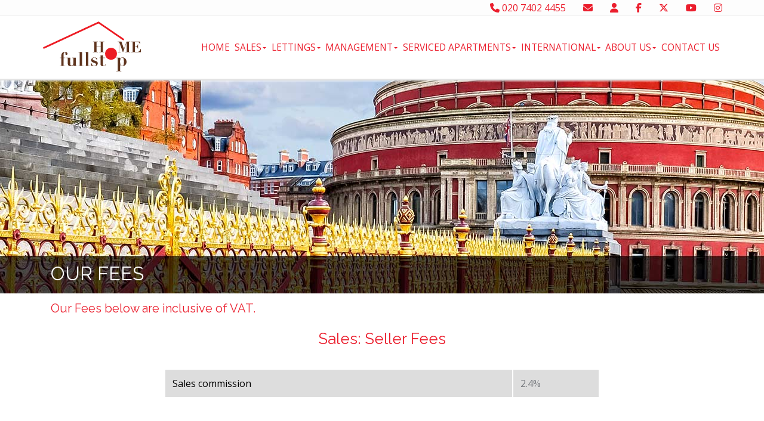

--- FILE ---
content_type: text/html; charset=utf-8
request_url: https://www.homefullstop.com/fees.htm
body_size: 16910
content:

<!DOCTYPE html>
<!--[if lt IE 7 ]><html class="ie ie6" lang="en"> <![endif]-->
<!--[if IE 7 ]><html class="ie ie7" lang="en"> <![endif]-->
<!--[if IE 8 ]><html class="ie ie8" lang="en"> <![endif]-->
<!--[if (gte IE 9)|!(IE)]><!--><html lang="en"> <!--<![endif]-->

<head>
	<meta charset="utf-8" />

    
        <!-- Free Cookie Consent Notice Banner by ComplyDog at https://complydog.com/free-cookie-consent-banner -->
        <script type="text/javascript">
            (function (c, d, o, g) { c.cdogSettings = { version: "1.0.0" }; o = d.getElementsByTagName("head")[0]; g = d.createElement("script"); g.async = 1; g.src = "https://app.complydog.com/cookie-consent-tool.js" + "?v=" + c.cdogSettings.version + "&website=" + window.location.href; g.setAttribute("cdog-campaign", c.cdogSettings.campaignId); !c.cdogInit ? o.appendChild(g) : ""; })(window, document);
            window.cdogLocalSettings = { "campaign": { "design": { "theme": { "buttons": { "color": "#FFFFFF", "backgroundColor": "#1C1C1C", "borderRadius": "3px" }, "cookieWidget": { "color": "#000000", "backgroundColor": "#FFFFFF", "borderRadius": "12px", "maxWidth": "380px" }, "globalPrimaryText": { "color": "#1C1C1C" }, "globalBodyBackground": { "backgroundColor": "#FFFFFF" } } }, "cookieWindow": { "privacyPreferenceCenterText": "Control Your Privacy", "disclaimerText": "Websites may store or retrieve information on your browser, mostly in the form of cookies. This information is used to personalize your experience and is not usually linked to your identity. You can choose not to allow certain types of cookies, but it may affect your website experience. Learn more and change settings by clicking on the different categories.", "manageConsentPreferencesText": "Choose Which Cookies To Enable", "confirmMyChoicesText": "Confirm My Choices", "cookiesTypeStrictlyNecessary": "Strictly Necessary", "cookiesTypeStrictlyNecessaryText": "Strictly necessary cookies enable website functionality and cannot be turned off. They are typically set in response to actions you take, like setting privacy preferences, logging in, or filling in forms. You can block or receive alerts about these cookies, but some website features may not work. These cookies do not store personal information.", "cookiesTypePerformance": "Performance", "cookiesTypePerformanceText": "Performance cookies track site visits and traffic sources to measure and improve site performance. They provide information on popular pages and visitor behavior. The information collected is anonymous. If you do not allow these cookies, we will not know when you have visited the site and cannot monitor its performance.", "cookiesTypeTargeting": "Targeting", "cookiesTypeTargetingText": "Targeting cookies are cookies that our advertising partners may set on our site. They use them to create a profile of your interests and show relevant ads on other sites. They do not store personal information, but use your browser and internet device's unique ID. Without these cookies, you will see less targeted ads.", "cookiesTypeFunctional": "Functional", "cookiesTypeFunctionalText": "Functional cookies improve your website experience through enhanced functionality and personalization. They are set by us or third-party providers. Without them, some or all of these services may not work properly." }, "cookieWidget": { "placement": "br", "icon": "default", "description": "We use cookies as an essential part of our website.", "customizeSettingsText": "Customize Settings", "allowAllText": "Allow All", "allowOnlyNecessaryText": "Allow Only Necessary", "manageSettingsText": "Manage Settings", "iconImageUrl": "data:image/svg+xml,%3Csvg xmlns='http://www.w3.org/2000/svg' height='24' viewBox='0 0 24 24' width='24'%3E%3Cpath d='m12.078 0c6.587.042 11.922 5.403 11.922 12 0 6.623-5.377 12-12 12s-12-5.377-12-12c3.887 1.087 7.388-2.393 6-6 4.003.707 6.786-2.722 6.078-6zm1.422 17c.828 0 1.5.672 1.5 1.5s-.672 1.5-1.5 1.5-1.5-.672-1.5-1.5.672-1.5 1.5-1.5zm-6.837-3c1.104 0 2 .896 2 2s-.896 2-2 2-2-.896-2-2 .896-2 2-2zm11.337-3c1.104 0 2 .896 2 2s-.896 2-2 2-2-.896-2-2 .896-2 2-2zm-6-1c.552 0 1 .448 1 1s-.448 1-1 1-1-.448-1-1 .448-1 1-1zm-9-3c.552 0 1 .448 1 1s-.448 1-1 1-1-.448-1-1 .448-1 1-1zm13.5-2c.828 0 1.5.672 1.5 1.5s-.672 1.5-1.5 1.5-1.5-.672-1.5-1.5.672-1.5 1.5-1.5zm-15-2c.828 0 1.5.672 1.5 1.5s-.672 1.5-1.5 1.5-1.5-.672-1.5-1.5.672-1.5 1.5-1.5zm6-2c.828 0 1.5.672 1.5 1.5s-.672 1.5-1.5 1.5-1.5-.672-1.5-1.5.672-1.5 1.5-1.5zm-3.5-1c.552 0 1 .448 1 1s-.448 1-1 1-1-.448-1-1 .448-1 1-1z' fill='%23b9926b' fill-rule='evenodd'/%3E%3C/svg%3E" } }, "cookieTool": true }
        </script>
    

    <title>Fees In Marylebone, Central London , Kensington - Home Fullstop</title>
    <meta name="description" content="Home Fullstop - Property for Sale &amp; Rent in London"/>
<meta name="keywords" content="Estate Agents,Lettings Agents,Property For Sale,Property For Rent,Property,Houses,Homes, Property in Kensington, Property in Central London, Property in Marylebone"/>
<meta name="author" content="www.acquaintcrm.co.uk"/>
<meta name="robots" content="index,follow,noodp,noydir"/>
<meta name="websiteversion" content="2.2"/>
<meta name="google-site-verification" content="gMkpmmTkwwScWjhhtwP35PQezOkbTBA1htD6Z8LgjQk"/>
<link href="https://fonts.googleapis.com/css?family=Raleway|Open+Sans" rel="stylesheet" type="text/css"><link rev="made" href="mailto:webmaster@brightlogic.co.uk"/>
<link rel="icon" type="image/png" href="images/HFUL/site.ico"/>
<link rel="shortcut icon" type="x-icon" href="images/HFUL/site.ico"/>
<link rel="sitemap" type="application/xml" href="https://www.homefullstop.com/images/HFUL/sitemap.xml"/>
<link rel="alternate" type="application/rss+xml" title="Home Fullstop" href="https://www.homefullstop.com/images/HFUL/rss.xml"/>
<meta name="twitter:card" content="summary">
<meta name="twitter:title" content="Fees In Marylebone, Central London , Kensington">
<meta name="twitter:description" content="Home Fullstop - Property for Sale &amp; Rent in London">
<meta name="twitter:image" content="https://www.homefullstop.com/images/HFUL/logo.png" />
<meta property="og:title" content="Fees In Marylebone, Central London , Kensington">
<meta property="og:description" content="Home Fullstop - Property for Sale &amp; Rent in London">
<meta property="og:type" content="website">
<meta property="og:image" content="https://www.homefullstop.com/images/HFUL/logo.png" />

        
     
	
    <!-- Mobile Meta Tag -->
	<meta name="viewport" content="width=device-width, initial-scale=1" />

	<!-- IE6-8 support of HTML5 elements -->
	<!--[if lt IE 9]>
	  <script src="https://html5shim.googlecode.com/svn/trunk/html5.js"></script> 
	<![endif]-->
    
    <!-- Bootstrap CSS -->
	<link href="css/bootstrap.min.css" rel="stylesheet" />
       
    <!-- Extra CSS - moved from stylesheet.css by GJ -->
    <link href="css/font-awesome.min.css" rel="stylesheet" />
    <link href="css/cozy-real-estate-font.css" rel="stylesheet" />

    <link href="css/owl.transitions.css" rel="stylesheet" />

    <!-- Revolution Slider CSS settings -->
    <link rel="stylesheet" type="text/css" href="rs-plugin/css/settings.css" media="screen" />
	
	<!-- Modernizr -->
	<script src="js/modernizr-2.8.1.min.js"></script>
    
    <!-- Head place holder -->
    
        

    <!-- WebScriptHeader place holder -->
    
    
    <link href="https://webutils.acquaintcrm.co.uk/css/sweetalert2.css" rel="stylesheet" />

     <!-- Site Specific Styles -->
    <link rel="stylesheet" type="text/css" href="images/HFUL/stylesheet.css?cacheversion=0" />
<link rel="stylesheet" type="text/css" href="css/system.css" />
<link rel="stylesheet" type="text/css" href="images/HFUL/stylesheet2.css?cacheversion=0" />
<link rel="stylesheet" type="text/css" href="images/HFUL/MaintenanceRequest.css" />
            	

     <!-- Fontawesome -->
    <script src="https://kit.fontawesome.com/8c4fdde515.js" crossorigin="anonymous"></script>    
</head>

<body id="pageid550">  
    <!-- WebScriptBodyTop place holder -->
    

     

    <!-- BEGIN WRAPPER -->
	<div id="wrapper">
	
	    <!-- BEGIN HEADER -->
		<header id="header">
                <div id="nav-section">                				
                    
                        <div id="topbar">
                            <div class="container">
                                <div class="row">
                                    <div class="col-sm-12">
                                        <ul id="top-buttons">
                                            
                                                <li><a id="hypTopBarTelephone" title="Call Us" href="tel:020%207402%204455"><i class="fa-solid fa-phone"></i> 020 7402 4455</a></li>
                                            
                                                <li><a id="hypTopBarEmail" title="Email Us" href="mailto:info@homefullstop.com"><i class="fa-solid fa-envelope"></i></a></li>
                                            

                                            <li><a id="hypContactUs" title="Contact Us" href="contact.aspx"><i class="fa-solid fa-user"></i></a></li>
                                            
                                            
                                                    <li><a id="hypTopBarFacebook" title="Facebook" href="https://www.facebook.com/HomeFullstop" target="_blank"><i class="fa-brands fa-facebook-f"></i></a></li>
                                                
                                                    <li><a id="hypTopBarTwitter" title="Twitter" href="https://twitter.com/Homefullstop" target="_blank"><i class="fa-brands fa-x-twitter"></i></a></li>
                                                
                                                    <li><a id="hypTopBarYouTube" title="YouTube" href="https://www.youtube.com/channel/UCrYbmFO4--jKj3idz40xKTw" target="_blank"><i class="fa-brands fa-youtube"></i></a></li>
                                                
                                                    <li><a id="hypTopBarInstagram" title="Instagram" href="https://www.instagram.com/home_fullstop/" target="_blank"><i class="fa-brands fa-instagram"></i></a></li>
                                                                                                                               
                                        </ul>
                                     </div>
                                </div>
                            </div>
                        </div>
                    

                    <div class="container">
                        <div class="row">
                            <div class="col-sm-12">
                                <a href="default.aspx" class="nav-logo"><img id="imgLogo" src="images/HFUL/logo.png" alt="Home Fullstop" /></a>
                                                                                    
                                <!-- BEGIN MAIN MENU -->
                                <nav class="navbar">
                                    <button id="nav-mobile-btn"><i class="fa-solid fa-bars"></i></button>
                                    <ul class="nav navbar-nav">
                                        <li><a href="default.aspx?menuID=1"> Home</a></li>
<li class="dropdown"><a href="#" data-toggle="dropdown" data-hover="dropdown">Sales<b Class="caret"></b></a><ul class="dropdown-menu"><li><a href='properties.aspx?mode=0&showsearch=1&menuID=20'>For Sale</a></li>
<li><a href='acquisitions.htm'>Acquisitions</a></li>
<li><a href='buying-guide.htm'>Buying Guide</a></li>
<li><a href='selling-guide.htm'>Selling Guide</a></li>
<li><a href='instruct-us.htm'>Instruct Us</a></li>
<li><a href='selling-fees.htm'>Selling Fees</a></li>
</ul></li><li class="dropdown"><a href="#" data-toggle="dropdown" data-hover="dropdown">Lettings<b Class="caret"></b></a><ul class="dropdown-menu"><li><a href='properties.aspx?mode=1&menuID=50'>To Let</a></li>
<li><a href='why-instruct-us.htm'>Why Instruct Us</a></li>
<li><a href='renting-guide.htm'>Renting Guide</a></li>
<li><a href='letting-guide.htm'>Letting Guide</a></li>
<li><a href='area-information.htm'>Area Information</a></li>
<li><a href='letting-fees.htm'>Letting Fees</a></li>
<li><a href='/images/hful/misc/cmp2025.pdf' target='_new'>Client Money Protection Certificate</a></li>
<li><a href='/images/hful/misc/tpos.pdf' target='_new'>The Property Ombudsman Certificate</a></li>
</ul></li><li class="dropdown"><a href="#" data-toggle="dropdown" data-hover="dropdown">Management<b Class="caret"></b></a><ul class="dropdown-menu"><li><a href='block-management-in-central-london.htm'>Block Management </a></li>
<li><a href='property-management.htm'>Property Management </a></li>
<li><a href='services.htm'>Services</a></li>
</ul></li><li class="dropdown"><a href="#" data-toggle="dropdown" data-hover="dropdown">Serviced Apartments<b Class="caret"></b></a><ul class="dropdown-menu"><li><a href='https://www.mayfairstay.com/' target='_new'>Mayfairstay</a></li>
</ul></li><li class="dropdown"><a href="#" data-toggle="dropdown" data-hover="dropdown">International<b Class="caret"></b></a><ul class="dropdown-menu"><li><a href='https://www.infinityproperties.com.cy/' target='_new'>Infinity Properties</a></li>
</ul></li><li class="dropdown"><a href="#" data-toggle="dropdown" data-hover="dropdown">About Us<b Class="caret"></b></a><ul class="dropdown-menu"><li><a href='overview.htm'>Overview</a></li>
<li><a href='meet-the-team.htm'>Meet The Team</a></li>
<li><a href='news.aspx?menuID=92'>Blog</a></li>
<li><a href='complaints-procedure.htm'>Complaints Procedure</a></li>
</ul></li><li><a href="contact.aspx?menuID=10"> Contact Us</a></li>
 
                                    </ul>
                                </nav>
                                <!-- END MAIN MENU -->							
                            </div>
                        </div>
                    </div>
                </div>
		</header>
		<!-- END HEADER -->
  
        <!-- BEGIN CONTENT WRAPPER -->
        <div class="content"> 
            <form method="post" action="./fees.htm?pagename=fees" id="ctl00">
<div class="aspNetHidden">
<input type="hidden" name="__VIEWSTATE" id="__VIEWSTATE" value="[base64]/pyzLVc4cxLQ/vcaDVTT0eFpS7sSOdwdacuLXS1xJrqs+T6APPEmEBEOiajBhcIilmMFV+e0nQLqsJcGDQga9CiqHlKPOD4zpV8VK4f0XlJcXYjsaPD5q991uDshkOsqARzZ/On3pMKAWoqgRU3ntWGMPOKcE01dKKrcAwDUXFnC8vG25j8ZeEXoz6fpeeAQrMYxUEvLzL1+o7llHyW5ygzlIsz0mfOm5EY5V1VkhD8B5MEp6llTu864iBnto78d8zxst5zIspJSCOwVdiGmo2q3VLAOxQlGYCZnwuViPxr+iHvpy/8l8FzTqJ72ByzRB0BmAq/AVPBPuevGg1rWfHfi4JrONFKyDOzFKG8TxEfV16+D06EpLnkVjOlBUL/7GjkCY+V/TzbdNge53znRKXTUEjpfBqAp9yIdrVZl/IYbInsemr5koowScvsSw1pa3Mn2c96hTWlWnbEx1PF6KlCkXTkpKFENAF0ayFjyde08YB9zvHKvS9h5/n+ClOOU/U9FQAOEe9HmPn4PWVFcXZoE2IEvPM4+/uKJ7/4A+dF7YcZTD3lE4bria31FnM84X0jF9NXaZjNckvIG5Lao+QfXhXLzOwOj7CZHofLTTrDN2NCHWdGnvIht/DJaxJf36YWlnwFL9R7nSRI3H8d0hzLEB/FUynacHTZvdSq/BLvgZyBPpgEzEy1hfHCE1nNN/zoAz4aSFegu9Z43fF0JKQYZwFfyGF2i8RCTY39uqctC7f6w2oTa/+qAENRnDuaIdC7vduyf/FFx8e08PpZib60Fyo7h/O36NfS43HCWlR3UT1PWHnvWMzekyuZ1aga4P3gE/XDKt9LFQnLuc6ZXSqYyRI8saRTJ0kqtUx/rMrnPzRsDo2YkrVWrR0oIdqAy5vYaZUueJr7ogWaKrGbH/lewTcb4UmZW5mB9/B5U366A/PqfqMlQ2Wzz8C1SnFexQnklFJ7HkKWkG9WXfJ56z+E4ezB9ynmpWgqaoJ6g6ko/AkbFYmTCEfRR/wiiuBg+A3i29dxRklTMAPGn7gSFDIT8Vq3cAznsOUkLycf+u3qk8G2I9o9jpQhySJTpNs+dsLxO8GPE269rqzXEcA0Z29Gpu8C9Xb9Rom+SbuCy78r2703UadgWIiRAXdWfmW+pvaftYez0Qm8OIapGom7/QjHisGqslNdnKC7uvow35iXI7WcQFAp+X87sF93n4xIVEdvmXVJGTl7PD6oDE0t93f55q0+9ogIQkCsTBFsi2xCVbdLyIWEAY1H1kxJXBIcJZthZUw5OQc+fQP25XHqioKjiZ/jQCVuw+LYxWPtW8YY6pQ+Mr/uBRbdE6q5cY2n4Gr3iFTafLtKtiEILyq+64uy2WGvGALd46YPMZw4KFp2hx7FlHZZhTWvrX7ONhps7WI0y7Umdp8hYusbKz1mtTxmFKVKNvDdmyrbVaPQZrceaWKrhTxfBIyXi4lFXsEzCyc8OWAL0L3RrhWDHS3MCQoHaivoS+OhWvchlxdAr/mDdpb5MvAbmt4QRBxzYGpUEJsZpVBeUX3VlXYoCxWu7sc6NIQygSYvKo3wUPJ6mvSho0R/TJIMx2ytyqRas5/1eayw5rm4dD8hV33WmbWF2i5rSWI2Yzip0riJy4tpfocmUEqmQwlFecPD4BJWOcZwpG6smW3koW2Dp8B5a1IT5feEmb48SFVnYnezF6intdjU1DEYUbgssAZ3tLhRogRjY9x0Myq/TgbgnlVD5RMHGa94fkt8cN88AcVkIDtinKuqlPMSeXnH0GNYaTIhmlYF4o5Un3drWz/[base64]/sJOtLxl0l+ChDxpe+su5gRrD4YxJzFSAkgBvd2mvdaA+DSfHmYaSuugh5h9ONxgvFSrrUq6ymNs21DhXCuDitTaj5Hk24S02/eBJXHmQbug9vECtTaSNnXIOPfEopNxnm52kMy6CUDbIa5vWfCHily1XvkI0sQPViOt/epoCaEp0JJMsseEb+6+Y4ykTmsP9oOOhDnOazsBtCgz/6NWFigq/5HKKlysVYoxavCkwVSFH7XexpirTqUKPyX+wJDnUiXWVX+1jZmxvnajedXZsBSXFR34UsHI7DY7YCLIoQrkTYBVAdo9QCTw+fnjxzryne/Qzj/Ebo4M86SzWxhzoZlPR0qUZKWe7EH0ghVOT4bGyGnxug2EJlmx3oWbqTI59mrKyX0MCa8ORYi4RQk23KM/WdsdSoHlE6gAfCXiORq7x+IZ6EIfGn/Fdn87WUtcJMvYPXEOAQ9LIX+mTDLkge6pPhdkUBppq0PwOSO7MvYw/pCpiq3AMx+DnwieMDKE4i4jxZqvpMHPFcloNZL+ctHC/v1Exm3v1k0aTwHdxdXIi7RbS+RH/bMYkfhWoil/16S2MbOzvy6SIOUNGir1waLJohYxuTWCf/2dluX0swl+5Y4CUjknfEC63Govc0D+7m6PntGF5UCLCejU703UcDkc3A3xFxbsSRHnA/au1oc19hmbTA75zqa5LQj6E4U4KEzQmE28ibBrW1aQYcQJ8EekJCDtdJIhwflmGBa9oPshRaBCECkxgWFAXnuab6yEHFDYg44FV25ubcQvf9htshfH2KGu2tsWC/9rZ7x6SsOvRYCHD+IiNQN+IUTVNvEsQs8658srWFNn04gTfLMO2VxnoYJm2czfS8OdwXl8Xn2ANpMYQoLYX6ATcV/4XoPk07GlBJisQ4B6kMvmuLIgfoIrSV8D9cqBGANSmfwvP0L6NOsYOrx33FoIWChrB0OJE0P2lucTQummvCsycTI+FSl2Ce13FRReBPFuyOgdSxoYzlKS3FJBuAzHIrm7H+16S/hzm1JXXRVozBgBM2q+hxefA7/3vEg2q7jxwv3QSF+/wJl1wOBzFjZNEUsPBZgfseCvyAzB15ISIdYQ2i08v/3TxKCXJc/A9mS9SM9XcRzOHpKPOMmjKGowyBBxL1WIU3HlMj9XTKXbsalZhGAaPINb8hVAIttuOE2q/z4oDhmY6NmIIAfxjtHQRG4nHKX/BSXxhlHu+MhpmeIAe7Xg6kdeT6qw78ZKpuoviDr1/xF2eJCGlFA3iFBNXTqdj54wLf97zIQCoJ5K9Pj5Z70Ho0T4W0ObLzCMQGViskM/5Jjyp5Lm8fiuyRxona6RffVY6r/NujniwgQoUqumsVlgNAmUMyXy+wJqh0uHoOMpUSmEfzzSLthplIAxzb9jmYKSH3EA6lfqZFkML3pE8KtAeAcqPX5Vv0M+nbfwZKfNWrTUZwI82QOalyyZptYfAbeUFR2osgOyfeCO80z7X/Uc9Dysog40bAGf62hHFsWEuHpuAAXsikyUItpmbfZS4pfHCno8RpJevVLPOfV5RIoRGy2vI5+70pt0xK1rpfMMCcwkMaOGMc35FMGxlA4hzz8ve/QBleZ7Ii964R5D7Z74rI86z3uk1jdjeXqI3UkPBetrduaHVFRAB9E4ntWpl65YqK02GnU54Ga8eXjkaKKqF/FSJ+2n/Muz329/IXFeifwb25RCeMt6LPgtCgT86qALcpNqaHo6beaIgwsZ2c6Vz+pOoam7++bU/mBR+H0jxZMBXsUPee6tJtfkL1mbMqLFqlVLLE9ONamBGYSq2P9NfzncUD6rzFswTGPT4+g1cDEX9GmBC4YNA+FISAKrEKhZNA7O7Hb4OhPCu4/IXN3tpy7rfAvOGTtJ5bwx54e1DZ1AviQ5Hcz5ECesmN49lUseEZbmxnhYB7AK/QzP5/5WH6fH+zXZSglg7Mb8EEN06uuRCAifkmkhdEKqVrxMU7BS+E3KeKk1+PR1nS76hFJqhD9oZvBPvCcmoRdtk/136FzQ9SjX40Si5LBKt0qdbdgvVJSp72kYLMx2rj64EKn7Fk+gvWUlt1v0LjLuh/EAU/esHKKs1QdLZm+OPiv/K3iEJhHLWFYqI22RUEPnscCsm0XBQgBb7MILvfBPRuyIiNd6fsFgYAvHgOF26o/r6SMQWqSEnI0LNWICrguhjhSJbsdTYt/4D0ZBfiyy7cQaRL0c6tGj8duOcwdtpZKlQCjMDQ7Ae5MrGl63XQj/uGs0Y2yf90rHzbAtNrTI8jNzp2qh2Y43Fd8/4r3xxVqhg3VnfF47aNzoygjM/[base64]/[base64]/OW8x1H333uY5ids3a0YQWCsBDLmMSU/fc2X/kWfeveBd+aCcffb3Lrw+FQWsIy6R3Cf2d1a5Jhb8GfzIUK1lUvyqJF9jvSmm1WFmaVYRA9qcf9Jg7AwjmuQWxh9uDbafyDikTr51tFizDgDafgJjo4193wF84U00u9g17DcC3Z/0ny/54cmh0mjjYuhx5TRsI1Gfb69WP0xPaBO9dhPKKeD12hN6MIji4CYTKbkyQXVexBo2QiDuulTwiTxhwufjhzHS+GjFan4vPxRpUMc472wnkkyi4W/ZrKP+HmlMaKKqr94d9iALujVkygu9QL0UlE+TXje77Lngv9gWDzVjSsT/+O9EaeT60sXNjIrCeOxKQVWnl2SQSbEnhNGtYFqeeLee8vDKrFnq622VZSlsgnv5jbnQtvY6RkYtLAVsEWqLa/WXE8FsfvF0o/VBZ+M9u8TpOKIDG5m9FP54Pj0MWppaG4Lad5JhvnXNSBdO4xOTf/eScxyJ1mxhXhoHibju+fJB5ucgE7w2gMm/Z+KjkfsuvE19E/uwidk5MaMHprPAvAu8Mn8dzN7UWDedQhRkM1popu6YCQl1o5HygZTQSb5n3IxL6posue4IjDJqLqgQNihPPqabYSl7egxgDvyHNylm5EZ4jbxrAEbOIiqa+IcwzJ8dRzNWIZezOIjAbIKubNdUbMniAI2+2w+JIyl0DyEklUG9/2UntbScPMTlDIUWOcl2PD2W827Rh4WVlWCmdCvR1akGCvFs5+WhSOwqmfbHSPgA+3wKaAvtWpDVkPJ86UdI1LliGWQN+jyC+pfXRxaN/xfxT+VfgTu16az5pTz4wWCgiM9LedXenzeMjh4TFaMVb0dMVZFHpd8Eu02oU5yQD59JK0oVj9DmEBmLvd1l/n0M/GnxROObwL6RRtCJVtjsBy2Fx9ORuHWTs4GZRL5Piyj+1+VQfyc4l/mGJDi8/dAJszfnp9O6y7p1cf9DuDoalnKFyU/om54rhQI6wW0bSzuCIx0Q2KMzsnPDUw+tJ8RkrXVCZYWhYT+yVBW1aNt7yJMdO3kiKRSmgRfK9pIwaYy38WOj2zms0oEZ7iIWGhqlx0ne9/j17aLPfITwCCjxsAZu/v0PKS+390L4cwaAop6q0E+b4f9tjlTnLqU/a9Bk1FTSGGq8tooViYSEGI+btxRYoOGktJU0POtnTOnFCF45pcrq9Dyo5V8Roy8GR0iqrQ4tp59llyLs1Px7ixcrg93Xsw1c51NYDWpxHGOBFKfpSXtnTeFBWK3A1w4GvLTObesafz/QSOk8UoYpcXE/5oEdmO09PfIg6kFOvD987wsJ6fpF5h2ez+FnDpQSsXPRZvQo8aJynW/i291mUenLYSteDSxk7+rBHkTRuxQvFFfbPLB305qEZM5yrin+2D61pXrU/glSlm+YVxRx4oHHEYi/PzZzI+t3DWky/x72RbfvnPR8hzCttRZH3p7LVDe8SXdWAK/[base64]/OFi7/k/J04rShe3yvfDBHUl12vwBjpoSkP0fSgPw0s9xLKdtJsx9DHb6yIZtodURsUPup0SASApVoKyPoZxUdiVlZnWeSxO2YWYlxJT/6jGaprwPat+YsfM7mciX6TBvgwYTtNuo7EZdEFvbUdfXkMrwOVN8Lyy0f+ghkJDLRmwDbMcTXq5w6FQ4j3/tfEO5vZxkkGpJKZO9uK66Xl4RMNNuzdn2VW/GqzEvwUjWSxC+1P5SCqW9VkOhlKdxrOPbio4oPQFGoQx/twjiaTis4cYpgxG1AfXOEMrmxZ2OAa1adiwsyIim23hOswSZAYjh7XvOw1g/Ro8Gz+xPv9jhWpK4ih8KcmIRrZPJ96WWMQDV7MXSl5X96j51iaZ15It6OctBvXdt85OJOp6axLt3GWdY8OFu4BZEgdonmUWC+nYNqErKASQNgvJDPOqcuvf2giaTl3dklTEV2jS5SCIvrTykkwDJG0908UBUYaoWkkj2GUpRA=" />
</div>

<div class="aspNetHidden">

	<input type="hidden" name="__VIEWSTATEGENERATOR" id="__VIEWSTATEGENERATOR" value="21418F34" />
</div>
                
    
    <div id="banner-container" style="background-image: url('images/HFUL/banner5.jpg'); background-repeat: repeat-x;height: 360px;" >
<div class="container">
<div class="col-sm-12">
<div class="normal">
<h1 id="banner-title"  data-animation-direction="from-left" data-animation-delay="50" style="top : 165px;">Our Fees</h1>

</div>
</div>
</div>
<div class="container">
<div class="col-sm-12 ">
</div>

</div>
</div>
<div class="container">
<div class="col-sm-12 ">
<h3 data-animation-direction="from-left" data-animation-delay="50">Our Fees below are inclusive of VAT.</h3>
<h2 class="section-highlight" data-animation-direction="from-left" data-animation-delay="50">Sales: Seller Fees</h2>

</div>
</div>
<div class="container">
<div class="col-sm-12 ">
<div class="row ">
<div class="col-sm-2 ">
</div>
<div class="col-sm-8 ">
<table  width="100%" border="0">  <tbody>    <tr>      <td class="pricesblack" width="80%">Sales commission</td>      <td class="pricesred" width="20%">2.4%</td>    </tr>  </tbody></table>
</div>
<div class="col-sm-2 ">
</div>
</div>

</div>
</div>
<div class="container">
<div class="col-sm-12 ">
<br/><br/>
<h2 class="section-highlight" data-animation-direction="from-left" data-animation-delay="50">Lettings: Landlord Fees</h2>

</div>
</div>
<div class="container">
<div class="col-sm-12 ">
<div class="row ">
<div class="col-sm-2 ">
</div>
<div class="col-sm-8 ">
<table  width="100%" border="0">  <tbody>    <tr>      <td class="pricesblack" width="80%">Comprehensive Management &amp; Lettings Service. For duration of tenancy</td>      <td class="pricesred" width="20%">12%</td>    </tr>     <tr>	<td class="pricesblack">Lettings Service only (including rent collection). For duration of tenancy</td>      <td class="pricesred">9.6%</td>    </tr>		  	<tr><td class="pricesblack">Checkin Inventory (fees depend on property size)</td>      <td class="pricesred">£130 to £250 </td>    </tr>		      <tr>	<td class="pricesblack">Checkin Professional Clean (fees depend on property size)</td>      <td class="pricesred">£100 to £250 </td>    </tr>	    <tr>	<td class="pricesblack">Deposit Registration</td>      <td class="pricesred">FREE</td>    </tr>	      <tr>	<td class="pricesblack">Gas Safety Certificate</td>      <td class="pricesred">£84 - £144</td>    </tr>		      <tr>	<td class="pricesblack">Smoke and Carbon Monoxide Alarm Checks and Fix</td>      <td class="pricesred">£90 for first + £24 per additional unit</td>    </tr>		      <tr>	<td class="pricesblack">Portable appliance test (managed property)</td>      <td class="pricesred">£66</td>    </tr>		      <tr>	<td class="pricesblack">Portable appliance test (non-managed property)</td>      <td class="pricesred">£114</td>    </tr>		      <tr>	<td class="pricesblack">Electrical Safety (EICR Test) (managed property)</td>      <td class="pricesred">£144</td>    </tr>		      <tr>	<td class="pricesblack">Electrical Safety (EICR Test) (non-managed property)</td>      <td class="pricesred">£168</td>    </tr>		  	<tr><td class="pricesblack">EPC</td>      <td class="pricesred">£90</td>    </tr>		      <tr>	<td class="pricesblack">Overseas Landlords not holding HMRC Exemption Certificates</td>      <td class="pricesred">£84 per quarter</td>    </tr>		      <tr>	<td class="pricesblack">Income &amp; Expenditure reports and statements (managed property)</td>      <td class="pricesred">FREE</td>    </tr>		      <tr>	<td class="pricesblack">Income &amp; Expenditure reports and statements (non-managed property)</td>      <td class="pricesred">£120</td>    </tr>		  	  </tbody></table>
</div>
<div class="col-sm-2 ">
</div>
</div>

</div>
</div>
<div class="container">
<div class="col-sm-12 ">
<br/><br/>
<h2 class="section-highlight" data-animation-direction="from-left" data-animation-delay="50">Lettings: Tenant Fees</h2>

</div>
</div>
<div class="container">
<div class="col-sm-12 ">
<div class="row ">
<div class="col-sm-2 ">
</div>
<div class="col-sm-8 ">
<table  width="100%" border="0">  <tbody>    <tr>      <td class="pricesblack" width="80%">The  rent</td>      <td class="pricesred" width="20%">As  per the tenancy agreement</td>    </tr> 	    <tr>      <td class="pricesblack">A  refundable tenancy deposit capped at no more than five weeks&rsquo; rent where the  annual rent is less than £50,000, or six weeks&rsquo; rent where the total annual  rent is £50,000 or above </td>      <td class="pricesred">5  weeks or 6 weeks rental</td>    </tr>     <tr>      <td class="pricesblack">A  refundable holding deposit (to reserve a property)</td>      <td class="pricesred">1  week&rsquo;s rent</td>    </tr>     <tr>      <td class="pricesblack">Payments  to change the tenancy when requested by the tenant</td>      <td class="pricesred">FREE</td>    </tr>       <tr>      <td class="pricesblack">Fee  for key replacement (Obtaining necessary permissions, sourcing providers and  travel costs)</td>      <td class="pricesred">£50</td>    </tr>       </tbody></table>
</div>
<div class="col-sm-2 ">
</div>
</div>

</div>
</div>
<div class="container">
<div class="col-sm-12 ">
<br/><br/>

</div>
</div>

        
            </form>
        </div>
        <!-- END MAIN CONTENT -->       

        <!-- END CONTENT WRAPPER -->
        <!-- BEGIN FOOTER -->
            <footer id="footer">
                <div id="footer-top" class="container">
                    <div class="row">
                        <div id="footer-contactus" class="block col-sm-4">
                            

                            
                                    
                                        <h3>Send Us A Message</h3>
                                        <ul class="footer-contacts">
                                            
                                                <li><i class="fa-solid fa-location-dot"></i> 30 Seymour Place, London, W1H 7NP</li>
                                            
                                                    <li><i class="fa-solid fa-phone"></i> <a id="repContactUs_repContactUsTelephone_0_hypContactUsTelephone_0" href="tel:02074024455">020 7402 4455</a></li>
                                                
                                                    <li><i class="fa-solid fa-envelope"></i> <a id="repContactUs_repContactUsEmail_0_hypContactUsEmail_0" href="mailto:info@homefullstop.com">Email Us</a></li>
                                                
                                        </ul>                       
                                     
                                    
                                                                     
                                    
                                 

                            

                        </div>
                        <div id="footer-quicklinks" class="block col-sm-4">
                            <h3>Quick Links</h3>
                            <ul class="footer-links">
                                
                                        <li><a id="repFooterLinks_hypFooterLink_0" href="fees.htm">Our Fees</a></li>
                                    
                                        <li><a id="repFooterLinks_hypFooterLink_1" href="market-reports.htm">Market Reports</a></li>
                                    
                                        <li><a id="repFooterLinks_hypFooterLink_2" href="area-information.htm">Area Guide</a></li>
                                     
                            </ul>
                        </div>
                        <div id="footer-latest" class="block col-sm-4">
                            
                                <h3>Latest Properties</h3>
                                <ul class="footer-listings">
                                    
                                            <li>
                                                <div class="image">
                                                    <a id="repLatestListings_hypFooterLastestListingsImage_0" title="Property For Sale Hazlitt Road, Olympia, London" href="property-for-sale-hazlitt-road-olympia-london-pi-hful1624.htm"><img id="repLatestListings_imgFooterLastestListings_0" src="https://www.brightlogic-estateagents.co.uk/HFUL/upload/1624-THUMB-1.jpg" alt="Hazlitt Road, Olympia W14" /></a>
                                                </div>
                                                <p>                                    
                                                    <a id="repLatestListings_hypFooterLastestListings_0" href="property-for-sale-hazlitt-road-olympia-london-pi-hful1624.htm">Hazlitt Road, Olympia W14<span>+</span></a></li>
                                                </p>
                                        
                                            <li>
                                                <div class="image">
                                                    <a id="repLatestListings_hypFooterLastestListingsImage_1" title="Property For Sale Sewdley Street, Hackney, London" href="property-for-sale-sewdley-street-hackney-london-pi-hful1615.htm"><img id="repLatestListings_imgFooterLastestListings_1" src="https://www.brightlogic-estateagents.co.uk/HFUL/upload/1615-THUMB-1.jpg" alt="Sewdley Street, Hackney, London E5" /></a>
                                                </div>
                                                <p>                                    
                                                    <a id="repLatestListings_hypFooterLastestListings_1" href="property-for-sale-sewdley-street-hackney-london-pi-hful1615.htm">Sewdley Street, Hackney, London E5<span>+</span></a></li>
                                                </p>
                                        
                                            <li>
                                                <div class="image">
                                                    <a id="repLatestListings_hypFooterLastestListingsImage_2" title="Property For Sale Lensbury Avenue, Imperial Wharf, London" href="property-for-sale-lensbury-avenue-imperial-wharf-london-pi-hful1617.htm"><img id="repLatestListings_imgFooterLastestListings_2" src="https://www.brightlogic-estateagents.co.uk/HFUL/upload/1617-THUMB-1.jpg" alt="Imperial Wharf, SW6" /></a>
                                                </div>
                                                <p>                                    
                                                    <a id="repLatestListings_hypFooterLastestListings_2" href="property-for-sale-lensbury-avenue-imperial-wharf-london-pi-hful1617.htm">Imperial Wharf, SW6<span>+</span></a></li>
                                                </p>
                                         
                                </ul>
                            
                            
                        </div>
                    </div>
                </div>

                <!-- BEGIN COPYRIGHT -->
                <div id="copyright">
                    <div class="container">
                        <div class="row">
                            <div class="col-sm-12">
                                © 2026 Home Fullstop | <a id="hypLegalPrivacy" href="privacy.aspx">Legal & Privacy</a> | <a id="hypSiteMap" href="sitemap.aspx">Sitemap</a> | Software & Web Design by <a id="hypAcquaintWebSite" href="https://www.acquaintcrm.co.uk" target="_blank">Acquaint CRM</a>
                                <!-- BEGIN SOCIAL NETWORKS -->
                                
                                    <ul class="social-networks">
                                        
                                            <li><a id="hypFacebook" href="https://www.facebook.com/HomeFullstop" target="_blank"><i class="fa-brands fa-facebook-f"></i></a></li>
                                        
                                            <li><a id="hypTwitter" href="https://twitter.com/Homefullstop" target="_blank"><i class="fa-brands fa-x-twitter"></i></a></li>
                                        
                                            <li><a id="hypYouTube" href="https://www.youtube.com/channel/UCrYbmFO4--jKj3idz40xKTw" target="_blank"><i class="fa-brands fa-youtube"></i></a></li>
                                        
                                            <li><a id="hypInstagram" href="https://www.instagram.com/home_fullstop/" target="_blank"><i class="fa-brands fa-instagram"></i></a></li>
                                        
                                        <li><a id="hypRSS" href="https://www.homefullstop.com/images/HFUL/rss.xml" target="_blank"><i class="fa-solid fa-rss"></i></a></li>
                                    </ul>
                                 
                                <!-- END SOCIAL NETWORKS -->
                            </div>
                        </div>
                    </div>
                </div>
                <!-- END COPYRIGHT -->

                <!-- BEGIN PARTNERS WRAPPER -->
                
                    <div id="partners">
                        <div class="container">
                            <div class="row">
                                <div class="col-sm-12">
                                    
                                            <div class="item"  data-animation-direction="from-bottom" data-animation-delay="50">
                                                <a id="repPartners_hypPartner_0"><img id="repPartners_imgPartner_0" src="images/HFUL/zoopla.png" alt="Zoopla" /></a> 
                                            </div>    
                                        
                                            <div class="item"  data-animation-direction="from-bottom" data-animation-delay="50">
                                                <a id="repPartners_hypPartner_1"><img id="repPartners_imgPartner_1" src="images/HFUL/onthemarket.png" alt="OnTheMarket" /></a> 
                                            </div>    
                                        
                                            <div class="item"  data-animation-direction="from-bottom" data-animation-delay="50">
                                                <a id="repPartners_hypPartner_2"><img id="repPartners_imgPartner_2" src="images/HFUL/prime.png" alt="PrimeLocation" /></a> 
                                            </div>    
                                        
                                            <div class="item"  data-animation-direction="from-bottom" data-animation-delay="50">
                                                <a id="repPartners_hypPartner_3"><img id="repPartners_imgPartner_3" src="images/HFUL/tpos-tsi-uk.png" alt="The Property Ombudsman" /></a> 
                                            </div>    
                                        
                                            <div class="item"  data-animation-direction="from-bottom" data-animation-delay="50">
                                                <a id="repPartners_hypPartner_4"><img id="repPartners_imgPartner_4" src="images/HFUL/mydeposits.png" alt="MyDeposits" /></a> 
                                            </div>    
                                        
                                            <div class="item"  data-animation-direction="from-bottom" data-animation-delay="50">
                                                <a id="repPartners_hypPartner_5"><img id="repPartners_imgPartner_5" src="images/HFUL/allagents.png" alt="AllAgents" /></a> 
                                            </div>    
                                        
                                            <div class="item"  data-animation-direction="from-bottom" data-animation-delay="50">
                                                <a id="repPartners_hypPartner_6"><img id="repPartners_imgPartner_6" src="images/HFUL/cmp.png" alt="Client Money Protect" /></a> 
                                            </div>    
                                        
                                            <div class="item"  data-animation-direction="from-bottom" data-animation-delay="50">
                                                <a id="repPartners_hypPartner_7"><img id="repPartners_imgPartner_7" src="images/HFUL/dps.png" alt="DPS" /></a> 
                                            </div>    
                                         
                                </div>
                            </div>
                        </div>
                    </div>
                
                <!-- END PARTNERS WRAPPER -->

                <!-- Footer Text -->
                

            </footer>
        <!-- END FOOTER -->

    </div>
	<!-- END WRAPPER -->
    	
	<!-- Libs -->
    <script src="js/common.js"></script>
        
    

	<script src="js/chosen.jquery.min.js"></script>        

    
            
	<!-- Template Scripts -->
    <script src="js/variables.js"></script> 
	<script src="js/scripts.js"></script>	
        
       

    <script src="https://webutils.acquaintcrm.co.uk/js/sweetalert2.min.js"></script>
    <script src="https://webutils.acquaintcrm.co.uk/js/system.js"></script>

    <!-- WebScriptBodyBottom place holder -->
        
</body>

</html>

--- FILE ---
content_type: text/css
request_url: https://www.homefullstop.com/images/HFUL/stylesheet2.css?cacheversion=0
body_size: 3888
content:
.normal #banner-title
{padding-top:144px
}



#listing-header {
	margin-top: 12px;
}

.video-container {
	position:relative;
	padding-bottom:56.25%;
	padding-top:30px;
	height:0;
	overflow:hidden;
}

.video-container iframe, .video-container object, .video-container embed {
	position:absolute;
	top:0;
	left:0;
	width:100%;
	max-height:100%;
}

#banner-container {
	background-position:center;
}

/* Property Carousel Hover */
.owl-controls .owl-buttons div.owl-prev:hover,
.owl-controls .owl-buttons div.owl-next:hover {
  background: #555555;
  color: #ffffff;
}

.multibranch-selector ul {
;
  top: 25px;

  background-color: #eb1e2d;

}

.nav-tabs {
 display: block;
}
/* #Resize Logo Option 
.nav-logo img{
	height:100px;
}
.nav-logo {
	height:100px;
	margin:0;
}
#nav-section.shrink {
  min-height: 70px;
}
#nav-section.shrink .nav-logo img {
  height: 65px;
}
#nav-section.shrink .navbar-nav > li > a {
  line-height: 70px;
}
.shrink #nav-mobile-btn {
  margin-top: 20px;
    margin-bottom: 20px;
}
*/
/* #Logo and Menu Background */
.nav-logo img{
	height:85px;
}
.nav-logo {
	height:85px;
}

.navbar {
	margin: 0;
}

/* # Navigation */
.navbar-nav > li > a {
  padding: 0px 4.3px;
  display: block;
  color: #eb1e2d;
  line-height: 105px;
	font-size: 15.5px;

  text-transform: uppercase;

}
.nav .open > a,
.nav .open > a:hover,
.nav .open > a:focus,
.nav > li > a:hover,
.nav > li > a:focus,
.navbar-nav > li > a.active {
  background-color: transparent;
  color: #5f3725;
}

/* Drop Down Box Font Size */

.chzn-container-single .chzn-single  {
	font-size: 14px;
}


/* Featured Properites Anemity Font Size */
.carousel-style1 .item .amenities li {
	font-size: 14px;
}

/* # Headings and Paragraphs */

.section-title,
.section-highlight {
  padding-bottom: 24px;
  position: relative;
  margin-bottom: 12px;
  margin-top: 12px;
  text-align: center;
  clear: both;
  display: inline-block;
  width: 100%;
}
.section-title {
	font-size:32px;
}
.section-highlight {
	font-size:26px;
}
.section-title:before, .section-highlight:before, .section-title:after, .section-highlight:after {
		background: none;
		  content: " ";
  position: absolute;
  bottom: 3px;
  left: 50%;
  margin-left: -50px;
  width: 100px;
  height: 0px;

}


.main {
	padding-top: 0;
}

/* # Body text */
body {
  font-size: 16px;
 
}
h3,h4 {
	padding: 0.7em 0;
}




/* # Text Link Text Colour*/

	a {
		color:#eb1e2d;
	}
	a:hover {
		color:#555555;
	}
	
/* # Footer Text */

.footer-contacts li {
  font-size: 15px;
    color: #eb1e2d;
}
#footer-top a {
  color: #eb1e2d;
}
#footer-top a:hover {
  color: #5b5b5b;
  text-decoration: none;
}


/* # Property Details Page */
#property-detail-large .item img {
	border: 1px solid #ffffff;
}
#property-detail-wrapper {
	border: 1px solid #ededed;
	background: #f5f5f5;
}
.lettingfees a, .lettingfees a:active, .lettingfees a:visited{
	color: #ffffff;
	text-decoration:underline;

}
.lettingfees a:hover{
	color: #ededed;
	text-decoration:underline;
}

/* # Property Status */
.status-available{
	background: url("Statusgreen.png");
}
.status-underoffer {
	background: url("Statusorange.png");
}
.status-exclusive {
	background: url("Statuspurple.png");
}
.status-sold {
	background: url("Statusred.png");
}
.status-newinstruction {
	background: url("Statuspurple.png");
}
.status-let {
	background: url("Statusred.png");
}
.status-notavailable {
	background: url("Statusred.png");
}


/* # Price Tags  */
.carousel-style1 .item .price {
  position: absolute;
  top: 10px;
  font-size: 14px;
  left: 10px;
  background-color: #455560;
  color: #fff;
  padding: 2px 20px 2px 10px;
  z-index: 10;
  -webkit-border-radius: 4px;
  -moz-border-radius: 4px;
  border-radius: 4px;
  box-shadow: 2px 4px 3px rgba(0,0,0,0.3);
}
.carousel-style1 .item .price span{
	font-size: 15px;
}
.carousel-style1 .item .price:before {
  border-width: 0;
}

.grid-style1 .item .price,
.grid-style2 .item .price,
.list-style .item .price,
.grid-style1 .item .tag,
.grid-style2 .item .tag,
.list-style .item .tag {
  position: absolute;
  top: 10px;
  left: 20px;
  background-color: #455560;
  color: #fff;
  font-size: 15px;
  padding: 2px 20px 2px 10px;
  z-index: 10;
  -webkit-border-radius: 4px;
  -moz-border-radius: 4px;
  border-radius: 4px;
  box-shadow: 2px 4px 3px rgba(0,0,0,0.3);
  
}
.grid-style1 .item .price,
.grid-style2 .item .price {
	font-size: 13px;
}
.grid-style1 .item .price span,
.grid-style2 .item .price span {
	font-size:14px;
}
.grid-style1 .item .price span,
.grid-style2 .item .price span,
.list-style .item .price span,
.grid-style1 .item .tag span,
.grid-style2 .item .tag span,
.list-style .item .tag span{
	font-size:16px;
}
.grid-style1 .item .price:before,
.grid-style2 .item .price:before,
.list-style .item .price:before,
.grid-style1 .item .tag:before,
.grid-style2 .item .tag:before,
.list-style .item .tag:before {
  border-width: 0;

}
#property-detail-wrapper.style1 .price {
  position: absolute;
  top: 10px;
  left: 10px;
  background-color: #455560;
  color: #fff;
  padding: 2px 20px 2px 10px;
  z-index: 10;
  -webkit-border-radius:4px;
  -moz-border-radius:4px;
  border-radius:4px;
  box-shadow: 2px 4px 3px rgba(0,0,0,0.3);
}
#property-detail-wrapper.style1 .price:before {

  border-width: 0;
}
/* # Property List Page */
.grid-style1 .item,
.grid-style2 .item,
.list-style .item {
  margin: 0 auto 43px;
  text-align: left;
  position: relative;
    -webkit-border-radius:4px;
  -moz-border-radius:4px;
  border-radius:4px;
  border: solid 1px #ededed;
  

}
/* # Team Page */
.agents-list .item .info {
  width: 100%;
  margin-left: 3%;
}

/* # Contact Page */
.sidebar {
	
  padding-top: 0px;
  padding-bottom: 80px;
}

/*Custom Button Class */

.button-but,
.button-but:focus {
  background-color: transparent;
  border-color: rgba(0, 0, 0, 0.5);
  color: rgba(0, 0, 0, 0.5);
}
.button-but:hover,
.button-but:active,
.button-but.active,
.open .dropdown-toggle.button-but{
  background-color: transparent;
  border-color: #eb1e2d;
  color: #eb1e2d;
}


.parallax {
	padding:85px 0 0 0;
}

	
	
/* # Testimonials */
.testimonials .item .text {
  border: 1px solid rgba(0, 0, 0, 0.1);
  font-style: italic;
  font-size: 14px;
  background-color: rgba(255, 255, 255, 0.6);

}

.testimonials .item .text:after {
  border-color: transparent rgba(255, 255, 255, 0.6) transparent transparent;
  _border-color: #000000 #00ff00 #000000 #000000;
}

/* # Action Box */
.action-box {
  background-color: #eb1e2d;
  padding: 40px 0;
  color: #fff;
  position: relative;
}
.action-box h2 {
  color: #fff;
  text-transform: uppercase;
  font-size: 36px;
  margin-bottom: 40px;
}

/*  Big Button Panel */
.colored-bg:before
{
  background-color: #eb1e2d;
}
.property-large-buttons2 li {
  width: 75%;

  color: #eb1e2d;
}
.aw-adjust{
	padding-bottom: 5px
}

/* # Slider Text */

.slider-title {
	font-family: 'Raleway', sans-serif;
  font-size: 36px;
  font-weight: 300;
  color: #ffffff;
  line-height: 39px;
   
}
.slider-title-dark {
	font-family: 'Raleway', sans-serif;
  font-size: 36px;
  font-weight: 700;
  color: #000;
  line-height: 39px;
   
}
.slider-subtitle
{
	
  color: #ffffff;
  font-size: 26px;
  font-weight: 300;
  line-height:26px;
  text-shadow: 2px 4px 3px rgba(0,0,0,0.1);
}




a.tp-caption.btn-default:hover, a.tp-caption.btn-lg:hover {
    color: #fff;
    height: auto !important;
}

.btn-default3{
	display: block ;
	font-size: 28px ;
	height: auto;
	background: #eb1e2d;
	color: #fff;
	padding: 16px 21px;
	border: 2px solid #ffa200;

	
}

.btn-default3:hover{
	background: #ffa200;
}

@media screen and (max-width: 480px){
	.btn-default3{
	  font-size: 24px;
	  padding: 12px 16px;
		
		
	}
	
}

/* # Form - field size */

.form-control-tiny {
  width: 140px;
  display: inline-block;
  margin: 0 10px;
}

.form-control-tiny .chzn-container,
.form-control-tiny .form-control {
  margin-bottom: 15px;
  width: 100%;
}
/* # Partners Logos */

#partners {
  padding-top: 15px;
  background: #aaa;
}
#partners .item {
  -webkit-border-radius: 4px;
  -moz-border-radius: 4px;
  border-radius: 4px;
  display: inline-block;
  background-color: rgba(255, 255, 255, 0.5);
  margin: 2px;
  padding: 5px 2px;
  vertical-align: middle;
}
/* # Top Contact Bar */
#topbar{
	color: #eb1e2d;
	background: #fdfdfd;
		text-decoration:none;
	padding: 2px 0 2px 0;
	border-bottom: 1px solid #ededed;

}
#topbar a, #topbar a:active, #topbar a:visited  {
	color: #eb1e2d;
		text-decoration:none;
}
#topbar a:hover {
	color: #5f3725;
	text-decoration:none;
}
.multibranch-selector {
  display: inline-block;
  position: relative;
}
.multibranch-selector span {
  padding-right: 12px;
    padding-left: 2px;
  position: relative;
  color: #ffffff;
}

.multibranch-selector ul {
  position: absolute;
  left: 0px;
  top: 26px;
  padding: 0 6px;
  margin: 0;
  z-index: 999;
  text-align: left;
  background-color: #444;
  color: #ffffff;
  max-height: 0;
  overflow: hidden;
  -webkit-transition: max-height 0.3s ease-out;
  -moz-transition: max-height 0.3s ease-out;
  -ms-transition: max-height 0.3s ease-out;
  -o-transition: max-height 0.3s ease-out;
  transition: max-height 0.3s ease-out;
}
.multibranch-selector ul li {
  margin: 0px !important;
  display: block !important;
}
.multibranch-selector ul li a {
  line-height: 33px;
  display: inline-block;
width: 220px;
}

.multibranch-selector:hover ul {
  max-height: 250px;
}
.home-bg {
	background: #eb1e2d url("tile.png");
}
/* Feature Formatting */
.feature-bg {
		padding:48px 0 0 0;
		background: url('repeat.jpg');
}
.feature-bg .section-title{
		color: #ffffff;
}
.feature h3{
		color: #ffffff;
}
.feature:hover h3{
		color: #000000;
}
.feature-bg p{
		color: #ffffff;
}
.feature-bg .btn-default-color {
	color: rgba(0,0,0,0.5);
	border-color: rgba(0,0,0,0.5);
}
.feature-bg .btn-default-color:hover{
	color: #ffffff;
	border-color: #ffffff;
}
.feature i{
		color: #000000;
		border: 4px solid #000000;
}
.feature:hover i{
		color: #000000;
}
.feature i:after {
	  background: #000000;
}
.properties-bg {

	padding: 24px 0 24px 0;
  position: relative;
  background:  #efefef;
  width: 100%;
  height: 200%;
  background-repeat: repeat;
}
.testimonials-bg {
		padding: 24px 0 24px 0;
  position: relative;
  background:  #dddddd url('testimonial.jpg');
  width: 100%;
  height: 200%;

}
.testimonials-bg h2{

color: #ffffff;
}
.testimonials-bg .item{
font-size: 20px;
font-weight: 600;
color: #ffffff;
}
.testimonials-bg .item a{
text-decoration: none;
font-size:18px;
color: #333333;
}.testimonials-bg .item a:hover{
text-decoration: none;
color: #133B29;
}



/* Social Sharing Button Colours */
.share-wraper .social-networks li a {
  font-size: 13pt;
  height: 30px;
  line-height: 30px;
  width: 30px;
   opacity:1.0;
}
.social-networks li a:hover {
    color: #ffffff !important;
    -webkit-opacity: 0.5;
    -moz-opacity: 0.5;
    opacity: 0.5;
}

#ctl00_ContentPlaceHolderMain_hypFacebook{
	background: #3b5998;
	color: #ffffff;
	border: none;
}
#ctl00_ContentPlaceHolderMain_hypTwitter{
	background: #55acee;
	color: #ffffff;
	border: none;
}
#ctl00_ContentPlaceHolderMain_hypGooglePlus{
	background: #dd4b39;
	color: #ffffff;
	border: none;
}
#ctl00_ContentPlaceHolderMain_hypPinterest{
	background: #cb2027;
	color: #ffffff;
	border: none;
}
#ctl00_ContentPlaceHolderMain_hypEmail{
	background: #747777;
	color: #ffffff;
	border: none;
}
#ctl00_ContentPlaceHolderMain_hypPrint{
	background: #747777;
	color: #ffffff;
	border: none;
}
#wrapper {
	box-shadow: -2px 0px 5px 0px rgba(0, 0, 0, 0.0);
}

@media (max-width: 1199px){
	.navbar-nav > li > a {
	padding: 0px 0px 0px 10px;	
	font-size: 14px;
	font-weight: 400;
}
}
.navbar-nav > li.dropdown > a .caret {
	border-right: 3px solid rgba(0, 0, 0, 0);
	border-top: 3px solid;
	margin-left: 2px;	
	border-left: 3px solid transparent;

}

.pricesblack, .pricesred {
	padding: 12px;
	background: #dddddd;
	border: 2px solid #ffffff;
}
.pricesblack {
	color: #000000;
}

.line {
	border-bottom: 1px solid #999999;
}

.footer-listings li .image {height: 45px; top:6px;}



--- FILE ---
content_type: text/css
request_url: https://www.homefullstop.com/images/HFUL/MaintenanceRequest.css
body_size: 223
content:
/*This is an automatically generated style sheet for: Z:\Inetpub\wwwroot\EstateAgentV2\Images\HFUL\MaintenanceRequest.css*/

.request-navigation-bar-text {
     background-color: grey;
     color: white;

}

.request-container {
     color: ;

}

.request-picture-hover {
     background-color: grey !important;
     color: white !important;

}

.request-button {
     /*background-color: !important;
     color :  !important;*/

}

.request-heading {
     /*color: #212d53 !important;*/

}

.request-body {
    /*background-color:;*/

}

.request-picture-svg {
    /*color: ;*/

}

.request-picture-svg-hover {
    color: white !important;

}


